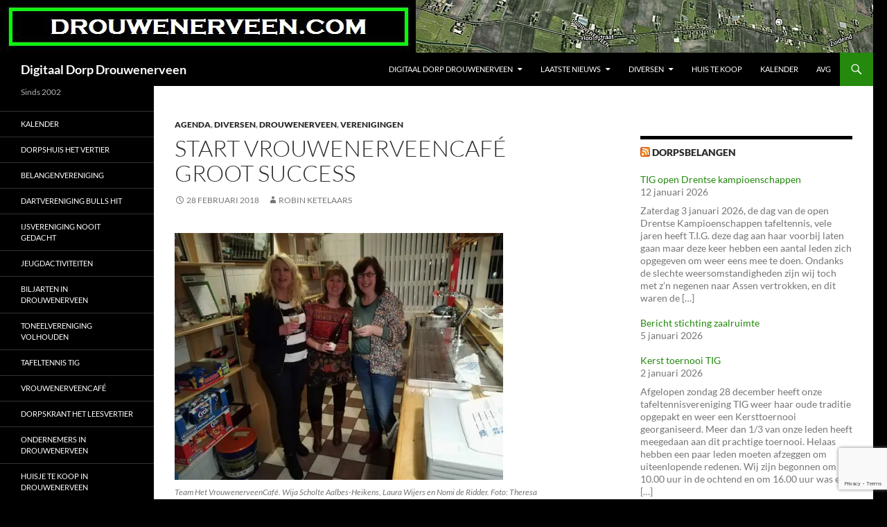

--- FILE ---
content_type: text/html; charset=utf-8
request_url: https://www.google.com/recaptcha/api2/anchor?ar=1&k=6LfzAwMfAAAAAO0kYVEKT-z-qPNljzP1wePA0slG&co=aHR0cHM6Ly9kcm91d2VuZXJ2ZWVuLmNvbTo0NDM.&hl=en&v=N67nZn4AqZkNcbeMu4prBgzg&size=invisible&anchor-ms=20000&execute-ms=30000&cb=cpcke5ioa3va
body_size: 48702
content:
<!DOCTYPE HTML><html dir="ltr" lang="en"><head><meta http-equiv="Content-Type" content="text/html; charset=UTF-8">
<meta http-equiv="X-UA-Compatible" content="IE=edge">
<title>reCAPTCHA</title>
<style type="text/css">
/* cyrillic-ext */
@font-face {
  font-family: 'Roboto';
  font-style: normal;
  font-weight: 400;
  font-stretch: 100%;
  src: url(//fonts.gstatic.com/s/roboto/v48/KFO7CnqEu92Fr1ME7kSn66aGLdTylUAMa3GUBHMdazTgWw.woff2) format('woff2');
  unicode-range: U+0460-052F, U+1C80-1C8A, U+20B4, U+2DE0-2DFF, U+A640-A69F, U+FE2E-FE2F;
}
/* cyrillic */
@font-face {
  font-family: 'Roboto';
  font-style: normal;
  font-weight: 400;
  font-stretch: 100%;
  src: url(//fonts.gstatic.com/s/roboto/v48/KFO7CnqEu92Fr1ME7kSn66aGLdTylUAMa3iUBHMdazTgWw.woff2) format('woff2');
  unicode-range: U+0301, U+0400-045F, U+0490-0491, U+04B0-04B1, U+2116;
}
/* greek-ext */
@font-face {
  font-family: 'Roboto';
  font-style: normal;
  font-weight: 400;
  font-stretch: 100%;
  src: url(//fonts.gstatic.com/s/roboto/v48/KFO7CnqEu92Fr1ME7kSn66aGLdTylUAMa3CUBHMdazTgWw.woff2) format('woff2');
  unicode-range: U+1F00-1FFF;
}
/* greek */
@font-face {
  font-family: 'Roboto';
  font-style: normal;
  font-weight: 400;
  font-stretch: 100%;
  src: url(//fonts.gstatic.com/s/roboto/v48/KFO7CnqEu92Fr1ME7kSn66aGLdTylUAMa3-UBHMdazTgWw.woff2) format('woff2');
  unicode-range: U+0370-0377, U+037A-037F, U+0384-038A, U+038C, U+038E-03A1, U+03A3-03FF;
}
/* math */
@font-face {
  font-family: 'Roboto';
  font-style: normal;
  font-weight: 400;
  font-stretch: 100%;
  src: url(//fonts.gstatic.com/s/roboto/v48/KFO7CnqEu92Fr1ME7kSn66aGLdTylUAMawCUBHMdazTgWw.woff2) format('woff2');
  unicode-range: U+0302-0303, U+0305, U+0307-0308, U+0310, U+0312, U+0315, U+031A, U+0326-0327, U+032C, U+032F-0330, U+0332-0333, U+0338, U+033A, U+0346, U+034D, U+0391-03A1, U+03A3-03A9, U+03B1-03C9, U+03D1, U+03D5-03D6, U+03F0-03F1, U+03F4-03F5, U+2016-2017, U+2034-2038, U+203C, U+2040, U+2043, U+2047, U+2050, U+2057, U+205F, U+2070-2071, U+2074-208E, U+2090-209C, U+20D0-20DC, U+20E1, U+20E5-20EF, U+2100-2112, U+2114-2115, U+2117-2121, U+2123-214F, U+2190, U+2192, U+2194-21AE, U+21B0-21E5, U+21F1-21F2, U+21F4-2211, U+2213-2214, U+2216-22FF, U+2308-230B, U+2310, U+2319, U+231C-2321, U+2336-237A, U+237C, U+2395, U+239B-23B7, U+23D0, U+23DC-23E1, U+2474-2475, U+25AF, U+25B3, U+25B7, U+25BD, U+25C1, U+25CA, U+25CC, U+25FB, U+266D-266F, U+27C0-27FF, U+2900-2AFF, U+2B0E-2B11, U+2B30-2B4C, U+2BFE, U+3030, U+FF5B, U+FF5D, U+1D400-1D7FF, U+1EE00-1EEFF;
}
/* symbols */
@font-face {
  font-family: 'Roboto';
  font-style: normal;
  font-weight: 400;
  font-stretch: 100%;
  src: url(//fonts.gstatic.com/s/roboto/v48/KFO7CnqEu92Fr1ME7kSn66aGLdTylUAMaxKUBHMdazTgWw.woff2) format('woff2');
  unicode-range: U+0001-000C, U+000E-001F, U+007F-009F, U+20DD-20E0, U+20E2-20E4, U+2150-218F, U+2190, U+2192, U+2194-2199, U+21AF, U+21E6-21F0, U+21F3, U+2218-2219, U+2299, U+22C4-22C6, U+2300-243F, U+2440-244A, U+2460-24FF, U+25A0-27BF, U+2800-28FF, U+2921-2922, U+2981, U+29BF, U+29EB, U+2B00-2BFF, U+4DC0-4DFF, U+FFF9-FFFB, U+10140-1018E, U+10190-1019C, U+101A0, U+101D0-101FD, U+102E0-102FB, U+10E60-10E7E, U+1D2C0-1D2D3, U+1D2E0-1D37F, U+1F000-1F0FF, U+1F100-1F1AD, U+1F1E6-1F1FF, U+1F30D-1F30F, U+1F315, U+1F31C, U+1F31E, U+1F320-1F32C, U+1F336, U+1F378, U+1F37D, U+1F382, U+1F393-1F39F, U+1F3A7-1F3A8, U+1F3AC-1F3AF, U+1F3C2, U+1F3C4-1F3C6, U+1F3CA-1F3CE, U+1F3D4-1F3E0, U+1F3ED, U+1F3F1-1F3F3, U+1F3F5-1F3F7, U+1F408, U+1F415, U+1F41F, U+1F426, U+1F43F, U+1F441-1F442, U+1F444, U+1F446-1F449, U+1F44C-1F44E, U+1F453, U+1F46A, U+1F47D, U+1F4A3, U+1F4B0, U+1F4B3, U+1F4B9, U+1F4BB, U+1F4BF, U+1F4C8-1F4CB, U+1F4D6, U+1F4DA, U+1F4DF, U+1F4E3-1F4E6, U+1F4EA-1F4ED, U+1F4F7, U+1F4F9-1F4FB, U+1F4FD-1F4FE, U+1F503, U+1F507-1F50B, U+1F50D, U+1F512-1F513, U+1F53E-1F54A, U+1F54F-1F5FA, U+1F610, U+1F650-1F67F, U+1F687, U+1F68D, U+1F691, U+1F694, U+1F698, U+1F6AD, U+1F6B2, U+1F6B9-1F6BA, U+1F6BC, U+1F6C6-1F6CF, U+1F6D3-1F6D7, U+1F6E0-1F6EA, U+1F6F0-1F6F3, U+1F6F7-1F6FC, U+1F700-1F7FF, U+1F800-1F80B, U+1F810-1F847, U+1F850-1F859, U+1F860-1F887, U+1F890-1F8AD, U+1F8B0-1F8BB, U+1F8C0-1F8C1, U+1F900-1F90B, U+1F93B, U+1F946, U+1F984, U+1F996, U+1F9E9, U+1FA00-1FA6F, U+1FA70-1FA7C, U+1FA80-1FA89, U+1FA8F-1FAC6, U+1FACE-1FADC, U+1FADF-1FAE9, U+1FAF0-1FAF8, U+1FB00-1FBFF;
}
/* vietnamese */
@font-face {
  font-family: 'Roboto';
  font-style: normal;
  font-weight: 400;
  font-stretch: 100%;
  src: url(//fonts.gstatic.com/s/roboto/v48/KFO7CnqEu92Fr1ME7kSn66aGLdTylUAMa3OUBHMdazTgWw.woff2) format('woff2');
  unicode-range: U+0102-0103, U+0110-0111, U+0128-0129, U+0168-0169, U+01A0-01A1, U+01AF-01B0, U+0300-0301, U+0303-0304, U+0308-0309, U+0323, U+0329, U+1EA0-1EF9, U+20AB;
}
/* latin-ext */
@font-face {
  font-family: 'Roboto';
  font-style: normal;
  font-weight: 400;
  font-stretch: 100%;
  src: url(//fonts.gstatic.com/s/roboto/v48/KFO7CnqEu92Fr1ME7kSn66aGLdTylUAMa3KUBHMdazTgWw.woff2) format('woff2');
  unicode-range: U+0100-02BA, U+02BD-02C5, U+02C7-02CC, U+02CE-02D7, U+02DD-02FF, U+0304, U+0308, U+0329, U+1D00-1DBF, U+1E00-1E9F, U+1EF2-1EFF, U+2020, U+20A0-20AB, U+20AD-20C0, U+2113, U+2C60-2C7F, U+A720-A7FF;
}
/* latin */
@font-face {
  font-family: 'Roboto';
  font-style: normal;
  font-weight: 400;
  font-stretch: 100%;
  src: url(//fonts.gstatic.com/s/roboto/v48/KFO7CnqEu92Fr1ME7kSn66aGLdTylUAMa3yUBHMdazQ.woff2) format('woff2');
  unicode-range: U+0000-00FF, U+0131, U+0152-0153, U+02BB-02BC, U+02C6, U+02DA, U+02DC, U+0304, U+0308, U+0329, U+2000-206F, U+20AC, U+2122, U+2191, U+2193, U+2212, U+2215, U+FEFF, U+FFFD;
}
/* cyrillic-ext */
@font-face {
  font-family: 'Roboto';
  font-style: normal;
  font-weight: 500;
  font-stretch: 100%;
  src: url(//fonts.gstatic.com/s/roboto/v48/KFO7CnqEu92Fr1ME7kSn66aGLdTylUAMa3GUBHMdazTgWw.woff2) format('woff2');
  unicode-range: U+0460-052F, U+1C80-1C8A, U+20B4, U+2DE0-2DFF, U+A640-A69F, U+FE2E-FE2F;
}
/* cyrillic */
@font-face {
  font-family: 'Roboto';
  font-style: normal;
  font-weight: 500;
  font-stretch: 100%;
  src: url(//fonts.gstatic.com/s/roboto/v48/KFO7CnqEu92Fr1ME7kSn66aGLdTylUAMa3iUBHMdazTgWw.woff2) format('woff2');
  unicode-range: U+0301, U+0400-045F, U+0490-0491, U+04B0-04B1, U+2116;
}
/* greek-ext */
@font-face {
  font-family: 'Roboto';
  font-style: normal;
  font-weight: 500;
  font-stretch: 100%;
  src: url(//fonts.gstatic.com/s/roboto/v48/KFO7CnqEu92Fr1ME7kSn66aGLdTylUAMa3CUBHMdazTgWw.woff2) format('woff2');
  unicode-range: U+1F00-1FFF;
}
/* greek */
@font-face {
  font-family: 'Roboto';
  font-style: normal;
  font-weight: 500;
  font-stretch: 100%;
  src: url(//fonts.gstatic.com/s/roboto/v48/KFO7CnqEu92Fr1ME7kSn66aGLdTylUAMa3-UBHMdazTgWw.woff2) format('woff2');
  unicode-range: U+0370-0377, U+037A-037F, U+0384-038A, U+038C, U+038E-03A1, U+03A3-03FF;
}
/* math */
@font-face {
  font-family: 'Roboto';
  font-style: normal;
  font-weight: 500;
  font-stretch: 100%;
  src: url(//fonts.gstatic.com/s/roboto/v48/KFO7CnqEu92Fr1ME7kSn66aGLdTylUAMawCUBHMdazTgWw.woff2) format('woff2');
  unicode-range: U+0302-0303, U+0305, U+0307-0308, U+0310, U+0312, U+0315, U+031A, U+0326-0327, U+032C, U+032F-0330, U+0332-0333, U+0338, U+033A, U+0346, U+034D, U+0391-03A1, U+03A3-03A9, U+03B1-03C9, U+03D1, U+03D5-03D6, U+03F0-03F1, U+03F4-03F5, U+2016-2017, U+2034-2038, U+203C, U+2040, U+2043, U+2047, U+2050, U+2057, U+205F, U+2070-2071, U+2074-208E, U+2090-209C, U+20D0-20DC, U+20E1, U+20E5-20EF, U+2100-2112, U+2114-2115, U+2117-2121, U+2123-214F, U+2190, U+2192, U+2194-21AE, U+21B0-21E5, U+21F1-21F2, U+21F4-2211, U+2213-2214, U+2216-22FF, U+2308-230B, U+2310, U+2319, U+231C-2321, U+2336-237A, U+237C, U+2395, U+239B-23B7, U+23D0, U+23DC-23E1, U+2474-2475, U+25AF, U+25B3, U+25B7, U+25BD, U+25C1, U+25CA, U+25CC, U+25FB, U+266D-266F, U+27C0-27FF, U+2900-2AFF, U+2B0E-2B11, U+2B30-2B4C, U+2BFE, U+3030, U+FF5B, U+FF5D, U+1D400-1D7FF, U+1EE00-1EEFF;
}
/* symbols */
@font-face {
  font-family: 'Roboto';
  font-style: normal;
  font-weight: 500;
  font-stretch: 100%;
  src: url(//fonts.gstatic.com/s/roboto/v48/KFO7CnqEu92Fr1ME7kSn66aGLdTylUAMaxKUBHMdazTgWw.woff2) format('woff2');
  unicode-range: U+0001-000C, U+000E-001F, U+007F-009F, U+20DD-20E0, U+20E2-20E4, U+2150-218F, U+2190, U+2192, U+2194-2199, U+21AF, U+21E6-21F0, U+21F3, U+2218-2219, U+2299, U+22C4-22C6, U+2300-243F, U+2440-244A, U+2460-24FF, U+25A0-27BF, U+2800-28FF, U+2921-2922, U+2981, U+29BF, U+29EB, U+2B00-2BFF, U+4DC0-4DFF, U+FFF9-FFFB, U+10140-1018E, U+10190-1019C, U+101A0, U+101D0-101FD, U+102E0-102FB, U+10E60-10E7E, U+1D2C0-1D2D3, U+1D2E0-1D37F, U+1F000-1F0FF, U+1F100-1F1AD, U+1F1E6-1F1FF, U+1F30D-1F30F, U+1F315, U+1F31C, U+1F31E, U+1F320-1F32C, U+1F336, U+1F378, U+1F37D, U+1F382, U+1F393-1F39F, U+1F3A7-1F3A8, U+1F3AC-1F3AF, U+1F3C2, U+1F3C4-1F3C6, U+1F3CA-1F3CE, U+1F3D4-1F3E0, U+1F3ED, U+1F3F1-1F3F3, U+1F3F5-1F3F7, U+1F408, U+1F415, U+1F41F, U+1F426, U+1F43F, U+1F441-1F442, U+1F444, U+1F446-1F449, U+1F44C-1F44E, U+1F453, U+1F46A, U+1F47D, U+1F4A3, U+1F4B0, U+1F4B3, U+1F4B9, U+1F4BB, U+1F4BF, U+1F4C8-1F4CB, U+1F4D6, U+1F4DA, U+1F4DF, U+1F4E3-1F4E6, U+1F4EA-1F4ED, U+1F4F7, U+1F4F9-1F4FB, U+1F4FD-1F4FE, U+1F503, U+1F507-1F50B, U+1F50D, U+1F512-1F513, U+1F53E-1F54A, U+1F54F-1F5FA, U+1F610, U+1F650-1F67F, U+1F687, U+1F68D, U+1F691, U+1F694, U+1F698, U+1F6AD, U+1F6B2, U+1F6B9-1F6BA, U+1F6BC, U+1F6C6-1F6CF, U+1F6D3-1F6D7, U+1F6E0-1F6EA, U+1F6F0-1F6F3, U+1F6F7-1F6FC, U+1F700-1F7FF, U+1F800-1F80B, U+1F810-1F847, U+1F850-1F859, U+1F860-1F887, U+1F890-1F8AD, U+1F8B0-1F8BB, U+1F8C0-1F8C1, U+1F900-1F90B, U+1F93B, U+1F946, U+1F984, U+1F996, U+1F9E9, U+1FA00-1FA6F, U+1FA70-1FA7C, U+1FA80-1FA89, U+1FA8F-1FAC6, U+1FACE-1FADC, U+1FADF-1FAE9, U+1FAF0-1FAF8, U+1FB00-1FBFF;
}
/* vietnamese */
@font-face {
  font-family: 'Roboto';
  font-style: normal;
  font-weight: 500;
  font-stretch: 100%;
  src: url(//fonts.gstatic.com/s/roboto/v48/KFO7CnqEu92Fr1ME7kSn66aGLdTylUAMa3OUBHMdazTgWw.woff2) format('woff2');
  unicode-range: U+0102-0103, U+0110-0111, U+0128-0129, U+0168-0169, U+01A0-01A1, U+01AF-01B0, U+0300-0301, U+0303-0304, U+0308-0309, U+0323, U+0329, U+1EA0-1EF9, U+20AB;
}
/* latin-ext */
@font-face {
  font-family: 'Roboto';
  font-style: normal;
  font-weight: 500;
  font-stretch: 100%;
  src: url(//fonts.gstatic.com/s/roboto/v48/KFO7CnqEu92Fr1ME7kSn66aGLdTylUAMa3KUBHMdazTgWw.woff2) format('woff2');
  unicode-range: U+0100-02BA, U+02BD-02C5, U+02C7-02CC, U+02CE-02D7, U+02DD-02FF, U+0304, U+0308, U+0329, U+1D00-1DBF, U+1E00-1E9F, U+1EF2-1EFF, U+2020, U+20A0-20AB, U+20AD-20C0, U+2113, U+2C60-2C7F, U+A720-A7FF;
}
/* latin */
@font-face {
  font-family: 'Roboto';
  font-style: normal;
  font-weight: 500;
  font-stretch: 100%;
  src: url(//fonts.gstatic.com/s/roboto/v48/KFO7CnqEu92Fr1ME7kSn66aGLdTylUAMa3yUBHMdazQ.woff2) format('woff2');
  unicode-range: U+0000-00FF, U+0131, U+0152-0153, U+02BB-02BC, U+02C6, U+02DA, U+02DC, U+0304, U+0308, U+0329, U+2000-206F, U+20AC, U+2122, U+2191, U+2193, U+2212, U+2215, U+FEFF, U+FFFD;
}
/* cyrillic-ext */
@font-face {
  font-family: 'Roboto';
  font-style: normal;
  font-weight: 900;
  font-stretch: 100%;
  src: url(//fonts.gstatic.com/s/roboto/v48/KFO7CnqEu92Fr1ME7kSn66aGLdTylUAMa3GUBHMdazTgWw.woff2) format('woff2');
  unicode-range: U+0460-052F, U+1C80-1C8A, U+20B4, U+2DE0-2DFF, U+A640-A69F, U+FE2E-FE2F;
}
/* cyrillic */
@font-face {
  font-family: 'Roboto';
  font-style: normal;
  font-weight: 900;
  font-stretch: 100%;
  src: url(//fonts.gstatic.com/s/roboto/v48/KFO7CnqEu92Fr1ME7kSn66aGLdTylUAMa3iUBHMdazTgWw.woff2) format('woff2');
  unicode-range: U+0301, U+0400-045F, U+0490-0491, U+04B0-04B1, U+2116;
}
/* greek-ext */
@font-face {
  font-family: 'Roboto';
  font-style: normal;
  font-weight: 900;
  font-stretch: 100%;
  src: url(//fonts.gstatic.com/s/roboto/v48/KFO7CnqEu92Fr1ME7kSn66aGLdTylUAMa3CUBHMdazTgWw.woff2) format('woff2');
  unicode-range: U+1F00-1FFF;
}
/* greek */
@font-face {
  font-family: 'Roboto';
  font-style: normal;
  font-weight: 900;
  font-stretch: 100%;
  src: url(//fonts.gstatic.com/s/roboto/v48/KFO7CnqEu92Fr1ME7kSn66aGLdTylUAMa3-UBHMdazTgWw.woff2) format('woff2');
  unicode-range: U+0370-0377, U+037A-037F, U+0384-038A, U+038C, U+038E-03A1, U+03A3-03FF;
}
/* math */
@font-face {
  font-family: 'Roboto';
  font-style: normal;
  font-weight: 900;
  font-stretch: 100%;
  src: url(//fonts.gstatic.com/s/roboto/v48/KFO7CnqEu92Fr1ME7kSn66aGLdTylUAMawCUBHMdazTgWw.woff2) format('woff2');
  unicode-range: U+0302-0303, U+0305, U+0307-0308, U+0310, U+0312, U+0315, U+031A, U+0326-0327, U+032C, U+032F-0330, U+0332-0333, U+0338, U+033A, U+0346, U+034D, U+0391-03A1, U+03A3-03A9, U+03B1-03C9, U+03D1, U+03D5-03D6, U+03F0-03F1, U+03F4-03F5, U+2016-2017, U+2034-2038, U+203C, U+2040, U+2043, U+2047, U+2050, U+2057, U+205F, U+2070-2071, U+2074-208E, U+2090-209C, U+20D0-20DC, U+20E1, U+20E5-20EF, U+2100-2112, U+2114-2115, U+2117-2121, U+2123-214F, U+2190, U+2192, U+2194-21AE, U+21B0-21E5, U+21F1-21F2, U+21F4-2211, U+2213-2214, U+2216-22FF, U+2308-230B, U+2310, U+2319, U+231C-2321, U+2336-237A, U+237C, U+2395, U+239B-23B7, U+23D0, U+23DC-23E1, U+2474-2475, U+25AF, U+25B3, U+25B7, U+25BD, U+25C1, U+25CA, U+25CC, U+25FB, U+266D-266F, U+27C0-27FF, U+2900-2AFF, U+2B0E-2B11, U+2B30-2B4C, U+2BFE, U+3030, U+FF5B, U+FF5D, U+1D400-1D7FF, U+1EE00-1EEFF;
}
/* symbols */
@font-face {
  font-family: 'Roboto';
  font-style: normal;
  font-weight: 900;
  font-stretch: 100%;
  src: url(//fonts.gstatic.com/s/roboto/v48/KFO7CnqEu92Fr1ME7kSn66aGLdTylUAMaxKUBHMdazTgWw.woff2) format('woff2');
  unicode-range: U+0001-000C, U+000E-001F, U+007F-009F, U+20DD-20E0, U+20E2-20E4, U+2150-218F, U+2190, U+2192, U+2194-2199, U+21AF, U+21E6-21F0, U+21F3, U+2218-2219, U+2299, U+22C4-22C6, U+2300-243F, U+2440-244A, U+2460-24FF, U+25A0-27BF, U+2800-28FF, U+2921-2922, U+2981, U+29BF, U+29EB, U+2B00-2BFF, U+4DC0-4DFF, U+FFF9-FFFB, U+10140-1018E, U+10190-1019C, U+101A0, U+101D0-101FD, U+102E0-102FB, U+10E60-10E7E, U+1D2C0-1D2D3, U+1D2E0-1D37F, U+1F000-1F0FF, U+1F100-1F1AD, U+1F1E6-1F1FF, U+1F30D-1F30F, U+1F315, U+1F31C, U+1F31E, U+1F320-1F32C, U+1F336, U+1F378, U+1F37D, U+1F382, U+1F393-1F39F, U+1F3A7-1F3A8, U+1F3AC-1F3AF, U+1F3C2, U+1F3C4-1F3C6, U+1F3CA-1F3CE, U+1F3D4-1F3E0, U+1F3ED, U+1F3F1-1F3F3, U+1F3F5-1F3F7, U+1F408, U+1F415, U+1F41F, U+1F426, U+1F43F, U+1F441-1F442, U+1F444, U+1F446-1F449, U+1F44C-1F44E, U+1F453, U+1F46A, U+1F47D, U+1F4A3, U+1F4B0, U+1F4B3, U+1F4B9, U+1F4BB, U+1F4BF, U+1F4C8-1F4CB, U+1F4D6, U+1F4DA, U+1F4DF, U+1F4E3-1F4E6, U+1F4EA-1F4ED, U+1F4F7, U+1F4F9-1F4FB, U+1F4FD-1F4FE, U+1F503, U+1F507-1F50B, U+1F50D, U+1F512-1F513, U+1F53E-1F54A, U+1F54F-1F5FA, U+1F610, U+1F650-1F67F, U+1F687, U+1F68D, U+1F691, U+1F694, U+1F698, U+1F6AD, U+1F6B2, U+1F6B9-1F6BA, U+1F6BC, U+1F6C6-1F6CF, U+1F6D3-1F6D7, U+1F6E0-1F6EA, U+1F6F0-1F6F3, U+1F6F7-1F6FC, U+1F700-1F7FF, U+1F800-1F80B, U+1F810-1F847, U+1F850-1F859, U+1F860-1F887, U+1F890-1F8AD, U+1F8B0-1F8BB, U+1F8C0-1F8C1, U+1F900-1F90B, U+1F93B, U+1F946, U+1F984, U+1F996, U+1F9E9, U+1FA00-1FA6F, U+1FA70-1FA7C, U+1FA80-1FA89, U+1FA8F-1FAC6, U+1FACE-1FADC, U+1FADF-1FAE9, U+1FAF0-1FAF8, U+1FB00-1FBFF;
}
/* vietnamese */
@font-face {
  font-family: 'Roboto';
  font-style: normal;
  font-weight: 900;
  font-stretch: 100%;
  src: url(//fonts.gstatic.com/s/roboto/v48/KFO7CnqEu92Fr1ME7kSn66aGLdTylUAMa3OUBHMdazTgWw.woff2) format('woff2');
  unicode-range: U+0102-0103, U+0110-0111, U+0128-0129, U+0168-0169, U+01A0-01A1, U+01AF-01B0, U+0300-0301, U+0303-0304, U+0308-0309, U+0323, U+0329, U+1EA0-1EF9, U+20AB;
}
/* latin-ext */
@font-face {
  font-family: 'Roboto';
  font-style: normal;
  font-weight: 900;
  font-stretch: 100%;
  src: url(//fonts.gstatic.com/s/roboto/v48/KFO7CnqEu92Fr1ME7kSn66aGLdTylUAMa3KUBHMdazTgWw.woff2) format('woff2');
  unicode-range: U+0100-02BA, U+02BD-02C5, U+02C7-02CC, U+02CE-02D7, U+02DD-02FF, U+0304, U+0308, U+0329, U+1D00-1DBF, U+1E00-1E9F, U+1EF2-1EFF, U+2020, U+20A0-20AB, U+20AD-20C0, U+2113, U+2C60-2C7F, U+A720-A7FF;
}
/* latin */
@font-face {
  font-family: 'Roboto';
  font-style: normal;
  font-weight: 900;
  font-stretch: 100%;
  src: url(//fonts.gstatic.com/s/roboto/v48/KFO7CnqEu92Fr1ME7kSn66aGLdTylUAMa3yUBHMdazQ.woff2) format('woff2');
  unicode-range: U+0000-00FF, U+0131, U+0152-0153, U+02BB-02BC, U+02C6, U+02DA, U+02DC, U+0304, U+0308, U+0329, U+2000-206F, U+20AC, U+2122, U+2191, U+2193, U+2212, U+2215, U+FEFF, U+FFFD;
}

</style>
<link rel="stylesheet" type="text/css" href="https://www.gstatic.com/recaptcha/releases/N67nZn4AqZkNcbeMu4prBgzg/styles__ltr.css">
<script nonce="4ZLvDee2DkK1Fzu0THL3cQ" type="text/javascript">window['__recaptcha_api'] = 'https://www.google.com/recaptcha/api2/';</script>
<script type="text/javascript" src="https://www.gstatic.com/recaptcha/releases/N67nZn4AqZkNcbeMu4prBgzg/recaptcha__en.js" nonce="4ZLvDee2DkK1Fzu0THL3cQ">
      
    </script></head>
<body><div id="rc-anchor-alert" class="rc-anchor-alert"></div>
<input type="hidden" id="recaptcha-token" value="[base64]">
<script type="text/javascript" nonce="4ZLvDee2DkK1Fzu0THL3cQ">
      recaptcha.anchor.Main.init("[\x22ainput\x22,[\x22bgdata\x22,\x22\x22,\[base64]/[base64]/[base64]/[base64]/[base64]/UltsKytdPUU6KEU8MjA0OD9SW2wrK109RT4+NnwxOTI6KChFJjY0NTEyKT09NTUyOTYmJk0rMTxjLmxlbmd0aCYmKGMuY2hhckNvZGVBdChNKzEpJjY0NTEyKT09NTYzMjA/[base64]/[base64]/[base64]/[base64]/[base64]/[base64]/[base64]\x22,\[base64]\x22,\x22w43Cky5PwoHDqSfCmMOgesKQw5vDkT1cw45cHMOYw4VHA1XCqXpHc8OGwqbDnMOMw5zCozhqwqgENTXDqTzCjnTDlsO2WBs9w4LDksOkw6/DhcKLwovCgcOOKwzCrMKCw5/DqnYywpHClXHDocOWZcKXwoHCjMK0dxTDoV3CqcKNNMKowqzCgXRmw7LCmcOCw717P8KJAU/Cj8K6cVNKw7rCihZhR8OUwpFjWsKqw7ZzwocJw4Y+wpo5esKuw4/CnMKfwr/DnMK7IGTDrnjDnUDCpQtBwpLCkzcqXcKgw4VqQcKeAy8dEiBCAsOswpbDisKFw4DCq8KgbsOhC200IcKYaE05wovDjsOww4PCjsO3w4kXw65PFsOfwqPDnj7DsnkAw59Ew5lBwpbCk1sOB3B1wo54w5TCtcKUUlg4eMO0w6kkFGZjwrFxw6UkF1kewq7Cul/Do3IOR8KEUQnCusOBNE5yPVfDt8OawprCqRQEasOkw6TCpwR6FVnDrzLDlX8Hwqt3IsKuw5fCm8KbDxsWw4LCkxzCkBNJwqs/[base64]/CmfDth/Ch8KjZhrDisOVwrjCrSkjQMOuUcOHw7AjccO+w6/CpBgbw57ClsOgFCPDvS/Ck8KTw4XDmirDlkUbV8KKOCjDnWDCusOYw5sabcK3fQU2YsKPw7PClyDDk8KCCMOqw5PDrcKPwrk3Qj/[base64]/wrXCuMKCw4LDkcKkwqU7wqDDrAoiwocICRZtbcK/w4XDkSLCmAjCkgV/[base64]/CmMO+NsO0a8KVw4/[base64]/CqQDCl17DlgnDtsKzD8K+XExrEBhVeMOOBsO4PsOsD1wpw7nCnkfCtsO9dMKzwrvCg8K8wpxSQsK+wrvCkSbCt8KBwoLCsA19wrBew6/Ck8Kaw7DCkmvDox85w6vDvcKBw5sKw4XDsjc1wpvCm2l0K8OhKcOyw5Zvw7Fzw6HCssORQiZcw65Kw47CoGPDmGPDq1PDrXEvw4JnZ8KdUT/[base64]/CnnRLwp8dTsKEw5hfcsOqGWjDmGzCpRA/BcKTZ1zDj8KUwozCjR7DkwLClcKDa2FjwpTCth/CqXXCggVeNcKkSMOQJ2jDhMKqwofDjMKfUi7CsnoyKMOrG8OnwptUw4rCscOkMsKjw5rCmwXCrCHCv0s3fMKLeQcyw53CsxJoZMOcwoDCp1fDnwE2woJawq0ZCWfClWLDjGfDmyTDpHfDtDnCh8OQwoI/w7l2w6DCoFsAwr1TwrPCnG/ChcK2w7TDoMODS8OewoA+KjF+wpDCkcOww6Ibw7nCmsKqNRzDix/Dq2XCpsO1RcOSw6BTw5piwohtw7MNw60Fw5jDksKIS8OWwrjDrsKaZcKYZ8KkK8KYJcOBw6/Cimocw40zwpt9woLDjWLCvB3CmA/[base64]/PCrCvsOYZsK8F8KXwr5Pw6tvwpHCh8O7w6pZwovDisKPw7o2wpnDqHrCozAcw4cNwoFDw5rDjyRAdcOLw7bDusOKHFcWc8K8w7ZgwoDCjVASwoHDssOSwpLCscKzwrvChcK7IMKkwr1mwosjwrp+wq3CoDckwpLCoh/[base64]/[base64]/Dii8Cw7fDk8Kaw5Rjw41kYxXCnsKmw7DCjcOHZMOBJsOxwoRIw74aWCjDrsK/wr/Cpi9Nf1jDtMOAcMK3w7Z7wqDCpmhlFcOXJsOoQV7Dn3o+FmvDhn3DssO1wogcd8KTAMKiw49iQ8K/I8Obw43CmFXCpcOPw6IOYsOLUWooYMODwrrCicODw7PDgEROw6g4wrHCv15da3ZawpTDgT7DpgwVLgJZaS1SwqXDiDZgUi5UXsK2wrk9w6jCj8KQYcObwrpaFMKFC8KUKWZuwrDDnSbDnMKawrDChFnDoX3Dqh1RQB0uQyA/TMKswpIwwotEB2UWwr7CjRBGw5vCq0lFwqwHBmbCimALw6rClcKCw7RbQD3CizjCssKfPcO0wqXDvGpiYsKCwqbDhMKTAVI9wo3ClsOYRcOhwqPDkzfDlVg7WMK/wpbDnMOzTsKTwpFJw50VCHvCoMKhPhg9Jx3CjEPDm8KIw4vDmcO4w6TCr8OldcKYwqvDiwXDgw3Dpl0cwq/DtMO9QcK5P8KxHEYIw6M3wrYGdT/DmBxbw4XCjQvCoEFuwrrDphLDv0MEw6vDoD8iw7QLw6zDgCzCqxwTw7LCnnhDD3duRXDCkGJ7FcOjcmLCpsO7GMONwpx+IMOpwovCiMKDw6XCuwnCnFxgJRo6DXE9w4jDriMBdDPConx8w7/CusOEw4RSCMOZwq/[base64]/DpxjCkE7CqMOvw7waDQrCkks1wrFYw5dLw4ReDMO/Eh9yw4PCjMOKw43Cvj/CtCrClUvCrmrClzR+U8OILFVqHsKFwrzDqR0iw7HChi/DsMKVCsKRNVfDucKaw73CpQfDhwAGw7DDiAI3YWJhwoxUGsOcIsKZw5XCgj/Csk/CsMKPdMKTFhh+Qhguw4fDrcKEw7DChW1fSSjDjwIOIMOsWDIkdznDmWLDiH0Xwrg2w5ccfsKyw6VOw5ckw65mcsOeDmRsOB/[base64]/wrLCrFPCtg1gwq9VbcOkaMOPwonCrMOZwonClEXDp8OoV8KZesKDwqDDozhfQWkoUMKie8ObGMKRwovDn8Ojw4Mgwr11w63CmVQxwpHCnRjClFHCkR3DpUY5wqDDi8OTYsOHwoFreUQ+wrXCp8KjHn7CnWpowrw2w7NZEMKTfwgMfcK1EkvClR0/wp4xworDusOVIsKBHsOQwqRqw6/CvsOqPMO1VsKVEMKFGh95w4DCj8KTdh7CkXDDscKkB10DKjMUHiTCncO8NsO2w6BUC8Kaw6VGF1/CiiPCrC3Ckn7CtcOqfyjDvsOIPcKdw6YCa8OqJB/CkMKkL2UTX8KgHQw1w4pkdsOAZA3DtsO6wrbClD9HW8K3fzg5wqwzw7nCjMKIEsKcA8KJw5hCw4/Ck8KXw5zCoXkiAMOtwoRbwr/DtgB0w4LDih/CkcKLwptkwqDDmgfDtzhiw55yUcKVw6/[base64]/woHDu1NIwrTDpMKbesONaxBmNyrDuXZRP8KiwpvDl3YeDh5wVQvCv1rDlj1SwpocbwbCpSTDpTFofsO5w5fCp0PDosKYX3pIw4pnXV0Zw7/DmcORwr0lwqcswqAcw7vCrkhOSFzDkU09bcOOAMKfwrXCuDXCkx/CjR8KWMKGwrxtIx3Ci8OUwrfDmnfCk8OUwpTDsnljXSDDskHCgcO1wodTwpLDs2Ftw6/[base64]/[base64]/P1nCmV8hTcKkw60jw4zCjzJlw7zDqQXDqsKPwo/Dj8KSwo7Cm8KLwqAXcsKfOnvDtsOHFcKsfcKRwrwFw77DnXAiwq7DuXVywp/Dq3JgeAXDlU7CjsKvwonDg8OOw7ZIPwRWw5LCgsK8RcKVw4BMwqbCscOxw4nDisKtMcOYw6/[base64]/B8Ovw5XDiyXCvlPCojnDjhfCtV/[base64]/fcOjfMK1w49XMB44U8OnPsKYwpZbNMKmSMO1w552w4LDlDbDtMKYwo3Ck3XCq8O0D0XCiMKEPsKSRcOnw5rDiSlyCsKTw4fDkMOaMcKxwrhUw5bDijQ+w6lEZMOjwrTCusOKbsOlTk/CmWoydjtoTBfCjhvCi8KWWnEYwqTDkGEswo/[base64]/ClgBXA8KAdE/ClFzDr1zDv8KtXcOsw5XChsOJc8OjaFjCpsONwrRmw4AaO8KkwpnDiGbCrsK3b1Jgwo4uw67DjFjDm3vCoG4xw6BvORHDvsOrwrLDhsONScO+wrTDpRfDhhxbWyjCmFESU0xYwp/[base64]/CsMOTw6d9wrvDpsOzw57CoMOtfnlpU8KXw4VTw5fCo3F/ZXfDnRA6SsObwpvDsMKDw45qBcKgYcKBTMKYw6XDvVteC8OMw5LCqFfDh8O+SygxwqXDpBopG8OzfFvCqsKAw4skwopAwpjDiEB7w6/[base64]/CtmBGfsKYOsKiLV7Di8OWQ8OZw67CsFAoMXAYM0UrIzA8w77DpSRxc8O5w4DDr8OJw6vDisOafcKmwqvDq8O3w4LDkSx8a8OXegHDrcOzw5APwqbDnMOUJ8KgTRnDmhPCulNpw7/[base64]/WMKENsOEw6tuBAdzwpEpw5HDnwzCg8KRwpVQZU/DucKEWlDCggAlw5luHT9vVytfwrPDg8OQw7jCg8K0wrrDiEDCun1KBMKkw4NrTcK0O0LCuEdXwqjCnsKqwq/DkcOmw4nDiAzCtQ/[base64]/WnnCo8KtwpLDumxSwrMkKloAGT99w7VCCRQWw5lVw5AyRgMFwpPDvMK/w5LCrMOBwpF3OMOMwrzCvcKRPUDCqHvCoMKXHcOkUcKWw6PCkMK2BSRjYgzCphAzT8Omb8OBNGsnS3tPwqdywr3CusK3YjYRJ8KbwrPCmMOpK8O/wrnCmMK9AkjDpnp/[base64]/w4bCqS/DoQzDk8KBwrXDqTLDucKYwrlTwpnCgkXDqGAdw65cQ8KjU8K+InrDiMOxw6QJA8KRDCcoVsOGwpJOw6jDjQTDgMOjw7UiOVAiw58BSmtAwrxVZ8KjfGzDmMK1dmzChMOIGsKxPhPCvTjCsMK/[base64]/CkVcHZVlVw7nCuUVxW8OWwroswr7Cuz4Zw4HCmQ9UMcOXAMKaN8ObIsOlRXjDthd9w5/CuTrDoiU2dsOKw4lUwqHDr8OfBMOUXlLCrMOZdsOYDcKBw6fDkMOyaVRYLsKqw4HCnyTDiHcCwoMpd8K8wpzCrMOLHg0wbcOww47Di1kCd8KUw6LCnH3DuMOSw5BxSWhFwqbDlUzCssOIw5otworDvcKnw4nDjl18fUPCtMKqAsOcwrDCl8KnwoIWw57CtMKxMX/Do8KcfQLCu8KIdwnCiQ3ChsOWUx3CnRzDicKpw616D8Opb8Kka8KqXgPDoMKQFMK/BsOFGsKiwonDjsO+fT9VwpjCicOcFRXCsMOGH8KMG8OZwo54wq1decKvw7fDi8OtPcOQNz3Dg1/CtMO3w6gqwp1twooqw7/CiAPDgW/Co2TCiizDqsKOTcOXwqrDt8Obw6fCg8KCw6nDixZ+LcK4eX/Crj02w5nCqlN8w5NZFwrCki7CmknCh8OCWsOBBcOfVcO0dAJgP2gpwp5uCMKBw4vCqWEiw78ew4rDssK+T8K3w70Ow5bDsxLDiTw8BS7DrU/[base64]/Cu8OVR8O5L8KCwpkjBMOqw61/RsKCw54WbiATCSsMfE8ScMOTC0fCr23CpzEqw4F+w4LCgcOhCxEDw6RrOMK5wp7CkMOBw5DCvcOcw67Do8O2AcOwwocxwp7CsXnDtMKBbMOmZsOmVgjDpEtUwqRMdcObwrTDpUVBwocXQsKwFkbDucOqw5lowq7Cm3cyw6TCvFZxw47DtydVwoc/[base64]/CtX9dHnh0w6HDh1DCrRJhf2UdDMOqcMO1bWjDrcKdOXU/[base64]/DiikSWm5kw7oVW8O7P8K/NsOtw6NZQH/CjUXDmTXCqcKzFknDicKAwobCrj1Hw5XCssOzRiTClGVrYsKPZVzDl0sUGwpZN8OBEEY4THrDiEjDmFrDv8KLwqPDvMO4e8KcaVDDtMKLQm9VAMK3woZtAkDDuFJ6IMKEwqPChsOObcOywqrCjGDCp8OIwr0ww5TDlBTDhcKqw6gdwrE/wp3Dq8OqGcKSw6hSwrbDnnrDsB9Aw6DDjR/CpgfDh8OYEsOSd8O9IE5Gwr1Awq4uwprDlCFBcBQJwrtwNsKVe2EYwo/[base64]/Ch8KOB3IKwr8WwqJOTMKFMMOkwpkxwqTCq8OFw5YCwqpswrkuBwDDi3HCkMKlD2NRwq/ChRzCjMOMwpI8JMOTw7nDrSIgecKYJwnCqcObDsOXw7o+wqd5w6paw7gpIcO3eicfwolrw4DCt8OAU1Yyw4DCpmMbG8OjwoXCiMOfwq0zQXfCpMKLUMOlQhzDiCjDjFTCt8KYNgzDqyjCl2DCocKowrHCl0U1DH8/aDQGecKgOMK/[base64]/DvSlfTsKdJ1fDh3DCtcODGcOLegHDjcO8fMK8PsK6woDCtCAsWDvDsHoXwoF+wp/DpsK8Q8K6NMKcMcOLwq/DjMORwotaw6oIw7fDhDTCkxoOd0h9w7Qaw5nCjSByUGFsfgpMwpAYM1FoCsOSwq3CgifCkBwuMsOGw4Bdw4kMw7rDhsOjwpdPdmTDsMOoEBLCnRxSwopcw7PDncKicsOsw4pdwpvCh3xhOcOLw4jCv2nDoDDDgMKmwohVwqs/dg5owqPCtMKJw6XCskFHw4vCvsOIwosbABo2wrzDiTPChg9Rw5PDii7DhxRlw6rDjB3DkT8Mw5rCkT7DncOqcsOKW8K7w7XDlRfCp8OzeMOaTi1QwpXDqEjCocKdwrTDlMKhOcOUwpPDj3NfMcK/wp3DpsKff8O8w5bClMKUMMKgwrVWw7xAPAgxAMOKPsKqw4ZuwokUw4N5EEReLXHDhxnCpsKawokxw6I8woPDomcBIm7Cq1svOcOtHFhqeMKZBsKLwqvCtcOAw7/DvX0kVMKXwqzCtMOseyPCtztIwq7DgcOTBcKqMkslw7bDqCAweAQaw6oBw4YfFsO2U8KdFhbDucKuXkbDqcO5Di3Dm8OnMgZ6HTsmfsKCwoYuIWpWwqQuCSjCp30DDBdofX4texTCucOiwqbDnMOLT8O/B2XDpjvDlsKAacK+w4fDly8BKxksw4DDgcOgZEDDtcKOwqxme8OFw78TwqjCqBvCi8OmYiFNKTAEYcKRZFQkw4jCkC/DpivCoHjCrcOvw47DqHoLSjIvw73CkWFRw5kjw6MoMMOAaT7Dk8KzecOMwptET8OMw7bDn8KrWiTCnMKMwpxJw57ChsO7Vw4lCsK8wrvDksKcwrd8B3t4CBFiwrXCusKFwrzDo8KleMOXB8OkwpjDrcOVV2NBwp1pw5IxTRV/w7rCvxjCmB9dKcOkw4BTYwoUwqLCosKxJ37Dq00LZhVqZcKeQsKMwovDpsOpw5YeKcKIwoDCkMOCw7AQCkRracOqw4tze8KnBh3Cl3PDokMxTsO6woTDoncAS0UVwr/CmmEmwq/DoygVNVlYBMKGQSpfw4PCk03CtMKiUcKGw5XCvmdswqw8SywDDX7CocOdwohAwq/Dj8ODCQtIa8KaZg7CiXbDkMKLb2VTF3TDnMKtJRhWdwIPw6Mxw5LDuxvCn8OyKMO/WkvDncKDF3jDlsKhBQEgwovDpV/DjMOhw7PDg8Kqw5E6w7XDkcOyfg/DhWXDoEkowroewq/CszZWw5TCrCnCthtuwojDvH8YLcO9wozClDjDti1EwrQHw6bCrcKIw7Z+EmFcZcKoDsKJOcOVwqF6wrrCj8KXw7FKDyc/GsKSQCIYJVgcw4DDkjrCmhRJYTxow4nDhRZEw7vCjVVww73Cj2PDssOQOMKYAA0Mwq7DkMOgwqbClcOjwr/Cv8OWw4vDv8KdwrjDlkvDlEdXw4lKwrrDhETDvsKcLFAPbS0sw5wpHHB/wqMrOcO3EmZXcwLCnMKCwqTDmMK8wqROw4pBwptnXBvDj17CnsKDTTBPwolIQsOWWsObwo5nXcKmwoYMw598DWEPw7I/w78bfsOUBTrCrj/[base64]/ChXnCv8O9wpzCn8O/[base64]/[base64]/CqsOVw7g3Xn3CsGvDqxMNwpkQw5rCqcKjfl3DkcOCHWjCh8OzasKkVyPCqxtLwoBIw7TCjA0xMcO8LBl/[base64]/Cg8KsYsKgHkp7dcOJw7VKwq/Dqn5Cw53CqMOmw6MGwo1Sw6HCqRDDokrDnELCjcKlFsOXSDoTwqrDo0XCrxwiaBjCmSLChMK/w7/[base64]/LzRqw7N3wpsmw6vCrwxdwq7DsMKBB1QHOyBbw7pSwqnDoyY/[base64]/[base64]/Dl8KRY8Ovw4Zqw5l6wo7DjlrCucOlAsOOcH1Owo5jwp4IVFc0wppHw5TCpAUMw6NQUMO2wr3DtMKnwqBvSsK9agJTw5x3VcOowpDDrALDkD4QHQxvwoIJwo3DuMKdw6/DocK2w5DDscKVJ8OzwpLCrwEVFsKxEsKawrl1wpXDusOUTFfDi8OCEQjCuMOLYMOtTw5ew6LCqiLDrFbCjMKpw7vCicKgeFIiK8Osw6w9G21wwoXDpREPbMKwwprCpMKEI2fDkyxLdxXCsDrDnMKewp/CtwPCi8KawrfCk2zCjTfDr0EoYcOhNmFvOUbDpBl2SW4MwpXCscOQDldKKGXClsO4w5siHiwGeCvCn8O3wrjDhcKEw7HCrw7DusOvw4fCnld7w5rDjMOlwp7CisK4UHvDnsKFwoB3w4JnwpvDmMKnw5R0w6hrbAleSMOgGzDDtS/Ch8OBD8OtNMKzw7TDq8OhLcOnwoxkGMOoO3zCsy8Zw6cIfsOecsKEdFcZw4gWHsKLFHLDrMKsBw7DucO/UsOmRWHDn1k0GnrDggbCmCd1dcOyInxVw57CjA3Cm8O2woY6w5Bbwp7DvMKJw45zREjDnMKQw7bDjWnCl8KedcOawqvDjm7CuRvDmcOswojCrj5mIMO7LSnDpzPDiMObw6LCrCwIf2/Cik/DqMK6VMOww5jDr3jCoUvCmRpJw6rCtMKuembCnhsYXArDisOJdsK0LlHDqz7DiMKkTMKvBMO0w6HDt0cGwpzDq8KRMzghw5PCuA/CpTZ7w7cSwpzDgG5zDl/CjR7Cpy8aB33DkwHDrFTDqCfDhRA+ORlZAWLDkR0kO2QpwqNJbMKZY1kBY2LDvVhowrpWXMONK8O6XCpvaMOYwpXDv0tGTcK6c8O/bsOKw4IZw61Sw7fCg0gywppmw5HDhSLCrMOuIFXCgzgww7rCtMOew5p0w5R6w5hnEsKswo5Gw6nDuj/[base64]/CvX1awo97wqDDom4iwpTCq2nDuGDCrcKRbBrDmGHDpA4ZWhXCt8KgZmdmw5vDpn7DqhTDtVNGw4XDtMOqwq/Duj5awrYdQcO3OsOlw4zCiMOzdMKbR8OWwq/DrcKxMMOBe8OJC8OPwqHCrcK9w7ghwqnDkSAmw65IwoQ/[base64]/Bzomw4MaZy3Cv8OlHwRTwqXDsgLCrcKHwpXCvsK1wqHDp8KZH8KdecKEwo0/bD9CKT7Cs8KUTcKRY8KBMsKywpPDrh3DgAvDpFJ6Qmt2WsKcWzHCiyLDuE/DhcO9CMOAIsOVwoILSXLDusO8w6DDicKIA8K5wpp8w4vDgWDCgQdAHHd5w7LDjsKFw6/[base64]/CmcOUe8KCMSzCuxhVwrzClsKFwofCkcKzFxLCnF4rwr7Ds8Kbw4FcZCDCkgYyw7BQwpfDmQpCDsOybhPDicKXwqY5XwF1Z8K9wpIQw5zCp8O/w6QywrHDi3c+w6Jra8OuWsOdw4hIw4LDhsOfwqPCljMfPhXDqg1oPMOUwqjDuDondMORPcKhwovCuUlgbRvDuMKzIB7CoTV6JMOOw4zCmMKuT2jCvlPCh8KYasO4LV3CocKYPcOvw4XDtDxYw63CgcOMXsOTeMOFwqPDow9vVDXDqy/CkUhNw4UPw7XCqsKKHcOSfsKYwqoXLERxw7LCmsKew6vDo8O9woEoakZNDsOXCsOrwrNeLCB9wrJcw5zDnMOBw7Jqwp/DtCo+wpPCu04kw4jDucOCWXjDisKvw4JNw6bDmm/CpVLDrMK2w4dhwpLCimXDs8O8w5EHScOXXnPDhcK3woFFOsOCMsKNwqh/w4MpIsOBwpFHw78CMT7CqzY1wopydRXCphYkAg3DnQ3CoHtUwpQdw7HCgEFCAMKqB8KFBUDCpMO2wqvCgHshwo/DkcOyI8OxL8Kbd1sTwq3Dj8KgAcKawrMlwr4fwrDDsSXCoGIjZUQ1XcOzw6UREcOcw67CpMK/w7U2ZQVSwpnDnxXCmcKbX2hqQ2fDpzfDgywMTXVow5/Dl2UDfsKhYMKXBgPCgcO8w4rDvAvDkMOLC27DrsK7wqZMw5w7TRwPfAfDs8O/FcOze01RCcOhw4dwwojCvArDpFwhwr7CnsOOHMOrP2XDkglWw456wpDDs8KUXGjCjFdeW8OxwoDDtcOFQ8Oew7XCiETDqVY/[base64]/CrMKKG8KqwpwfwqTDvsKxXsKXwpHCnyjChcO/[base64]/aHHCmcOXccOQCMKtc01HwqYpU0Jmwr/[base64]/DpFLCnsO6JcOdX8KqRsKNZsOBSMO8wqpuEDHDjGjDjBoKwoRBwoI8P3oKE8KZEcO+CsKKVMOZZsOWwoXCtH3CgMKAwpU8UsK3NMKwwpIBEMKXWcOmwq/[base64]/[base64]/[base64]/[base64]/PyzCvsOhwonDnXgawrdAS8KzIcO+GsKEwrc7U1dVw5/DpcKJO8KSw5TCg8O6SWB+YcKuw7nDjcKzw5/CkMK5HWDCjsOPw73Cg1HDow/DpgQZXQ3DqsOJwpIlJcK6w6B2EcOJFMKIw4NkVX3Cv1nCsVHDrDnDk8O5FCHDpCgXw7TDhmXCtcOxLVAYwovCpMOPw6R6w6RyWil+LScscsKRwrsdwqg4w5rCoAp2w4hawqh/wqJOw5LCqMK6UMKeB1wbWsO2wqAMNsOuw5TChMKJw7Vhd8OZw5locwBiWcK9WWnCo8Ouw7J3w74Hw5fCvMOXXcKiQF3Dj8ObwpoaMcOKUyxxCMKzZ1A9IBIcbsKdVg/[base64]/AHrDhWTDjyHChXTCrHMHwp5gWQvCknLCmAktCsOdwrTDr8K7I17DlE5ew5LDr8OLwpVFPVbDvsK2SsKiIsOxwrNEHxbCl8KMbgfCusKoBlQeEsOzw5rDmw7CqcKPw7XCvAHCjwA+w4bChcKkZsKywqHCl8O/w7PDpmDDiTVYGsOQCjrCvVrDhjAPLMKkc2wPw5taSARWJMOTwr3CusKmecK/w5vDpAQVwqo9woLDkhfDtsOnwottwofDo0zDjRzDtWpyf8Omf3XCnkrDuzXCqsOow4gUw6TDjsKTP37DtwVjwqFJa8KiTnjDoRV7YDHDrcOyAX9dwqlxw7R9wq4sw5VqWsKxVMOCw5g/wrwnDcOzacO0wrkZw53DgkwPwqxfw47DqcK+wq7DjTR9w6/DusO6DcKHwrjCr8KIwrRnTD81X8KIUMK4cS0Gwq0bAcOIwpHDqVUeAgfClcKAwo96KMKYcVjDp8K6Kl8kwpx5wpvCk2DCjAp+TDzDlMK5BcOZw4I1NAp7EBMhZsKzwrlVOsO7LMKHRB5Xw7PDk8OYwq8GA2LCvx/[base64]/CjQ7CrsKiFwbDiz/Djy9dw5HDsywgwrszw6fDvnfDp1FGWG/CqG4CwqzDvX7Dt8O2RGfDr0RIwq9gGUzCg8Ksw54Nw4fDpiYdGyM5wqg0dsO5R2zCl8O7w705cMOEG8K6woo9wrRUw7hww4PCrsK4eiLCjg/CpMO9UMKYw74Sw6vCosKFw4bDgwTCtW3DgRseNcKmwpIVwrsXwol6Q8OZf8OIw4zDlcOtfgHCj1PDu8OHw6fCtFLCvsK/wp55wolDwocVwoVUf8OxYHfDjMOZZFdxCMK4w7VES0ckwoUAwo3DqCtpbsOVw6gHw7toc8OhA8KLwp/DvsKRZHPCl3rCgkLDtcOmNsK2wrEuFgLCghLCpMOZwrrCjsKBw6rCklDCs8OQwq3DocOSwrTCm8K6BcOZdm94LhPDtcKAwpjDnTETeDRjQcOgfTojw7XDtwfDgcOQwqDDsMOhw5TDjDbDpSMQw5bCoRbDk0UJw6bCvMKCfcKbw7bCisOsw40ywrZrw5/CuWwMw6tCw6x/esKNwrzDhMKzPsKQw43DkDnCn8O+wrDDmcKfKWzCk8O4wpoRwodmwqwXwocdwqPDpHXCtcOZw6DDmcKbw6jDp8Ovw5Nywp/[base64]/[base64]/w5lJw4RZHsO0w57DvScOwqXCpm7DgyV0ZGwzw7hQZMK6HsKaw5cDw60GBcKnwrbCjlrChS/Cj8Osw4DCp8OnNFnDvSjCiX9Xwr0LwpseDjN4w7LDrcKaeywtOMK6w4guElUewrZtBSnCv1B2WsO9woNywrBlfMK/bsKvYEBsw7zCnVtcDzdmfsKjw6pALMK3w6rCq295wqDClcKsw4hhw44lwrPCusKnwrPCvMOsOknDg8K5wqVYw6BywohjwrUJccK0YMOsw41Lw7IcIwXDmmHCsMKRdcO/cE9YwrcYe8OfXBjClA8BRcO7AcKsUsKTT8O7w4LDqMOvwrfCl8K4BMOjasOWw6PCsF54wpDDmCjDpcKfUVfDhnIqOMOydMO9wpXCqw0iY8KyCcORwp9oWsKmCzsLUX/Cq10iw4XDuMO/wrA/[base64]/Cph8FXsKXZ8KVw5l3QMK5wrjDpsOsBMOlRsK/w7/CnnUJwqxSwrvDu8KYJsKrOGXCmsOXwrtSw67DhsOcw47DoHQ8w7LDkcOgw6ACwoTCvWxTwqBwIcONwoTDq8K1MgHDp8OMwrFnWcOTJMO6w53Dr3nDgzwwwq/CjWF2w7AkN8OdwolHSsKWUMKYIWtiwplzb8OCD8KLKcK6VcKhVMK1eDVpwoViworCo8O1w7bCiMKdBMKffMKUT8KfwrDDtj4wH8OBCsKYGcKKwr8Cw5DDjWLCgWl+wp9qK1fDuVtedn/CgcKhw6Q+wqIKJMOlSsK1w6vClcKVDmrDh8O2eMOXWS4GKMOib2ZeIsOpw7QlwobDhwjDtzPDph1PaEBKTcKkwpTDocKQOlnDksKAFMO1MsOhwo/DtxUFbwsawr/Dj8OAwoNow7vDlkLCnRTDnHk+wp3CtW3DsxTChksiw7oPA1VEwq7DmBvCgcOowpjCki3DjsOWKMONEsKcw6s/ZH0nw4Vuw6VjEE/DsVnCgQzCjx/CnnPCucOuOcOuw60EwqjDj07Dr8K0wp5Jwq/DhcKPFjhUU8OPNcK2w4QYwqIOwoAwamDDpSTDu8OgdhPCp8O2Q0pLw7tqcMOtw681w7M7e1Uew4HDmBbDpDrDvcOeBMO+A3vDgQFjWMKjw6nDlsO2w7PDmx5AHy3DhkbCg8Ogw6rDrivCmzzCkcOdfzvDrHXDlF/DlGPDhUHDv8OYw64ZasOjT1jCmEpaIRXClMKbw6ckwrVzYsO1w5Fzwp/CvsOqwpYuwq7Dr8Ocw6/CsH/DvBQiw77DuSPCrwc5RUcxY3EfwrZlQsO7wo9ww6NuwpjDoAfDtkJBAjNQw6DCjcOSOhomwp/Ds8K2w4PCucOMLjPCtcOCQ0PCpmvDk3zDq8OGw5/ChilSwpoiSFd0KcKGL0fDpnYCQUvDrMKcwoPDkMKXYR7DscOCw5YFAMKcw7bDl8OPw4vCjsKbUcOSwpZww60/wrfCssKvwqHDgMK1wqjDmcKpw4rCuRh7DybDksOPeMKoeRVhwpVUwofCtsKvwp7DoWPClMKywpPDuToRIBJfdVTDpFHCncO9w6l7w5cUUsKSw5bCkcOOwp9/[base64]/[base64]/[base64]/Duj4FwoTCtsOLHsKKwrBKOcO2AsK7UMOBUEcxY35yahzDsl9Qwpxrw5TDqGNYScOww7/Dn8OHO8Kmw7JOWG0vasK8wpnCvDXCp2zCisOsOlRhw7ROwoNPbMOvKDDCjMKNw6nCuS/DpBtQw67CjXfDj2DDggBfwonCrMK6wqs+w58zS8Kwa1zDpMKIMsOVwrPDkEpCwoXCvcOCFzcMB8ONAFtOVsOpPjbChcOXw6DDml1iDUgowpXCiMOnw7BOwrzCnWTCow88w6rCjgwTwq8AbGYwSErDkMOsw43CkcOrw7QQHSnDtX9RwotKHcKsdMO/wrDDgAoHVADClm7DmFw7w4EPw5rDmCRAcklDG8OQw5Bew6BowrMKw5DDuiLDpy3ChsKOwr3DmAI+dMK5wpDDiT8PR8OJw6bDpMK2w5vDt1nCkG1BdsOOVsO1AcOSwoTDl8K8PFpGwr7DiMK8Y1gtasKELgXDvmA2w5QEA1poccOcY0PDjh/CmsOrEMKGVAjCknwPaMK1TMKVw5LCsXpGf8OCwr/CmsKqw6XDsGVaw7ldOsOVw4hEC2bDu058NDF2wptXw5cob8OuJSB1bcKwUEHDjE4gPsOYw7wKw7fCjsOBZMKkw4zDn8KwwpcfBBLClMKtw7PCvGnCnSsOwpUzwrRcw77DqCnCscKhFcOow7UPEMKkNcK7wqh/PsOXw61Zwq/DkcKkw6nCuiHCoVRFLsO6w6JkLBDClcK1AcKzW8OJXjEONFbCtcO2cmIuZcOPS8OPw4NVDnLDtSRNBCZSw5ldwr82f8KDIsO7wq3CtHzCnnh5A3/[base64]/DMKBLcO2wqvDuMKnw4vDr8KgXsKnw5LCkkbDil7DiTNIwopmw5I/[base64]/DocO1RAZ3XwfCllXCqnU3w4kvSMOaYcORw6XDisKqPw/Cp8KYwrfDtsKtwoYqw75DM8KwwpTChsKVw7DDm0rCmsKIJAZFQHPDhcOQwrMIHCY4wrfDvklUXMK3w7EyQ8KwZkXCkWzCrGrDgl8PVx3DpMOOwphoIMK4PDXCuMKEP1h8wrbDpsKnwoHDgn/DhVZPw5kKKMK1EMOIEBsUwpDDsDDDjsO4dVLDoF0QwqPDhsK+wp4tesOhbn3ChMK1QDHCr2hvUcO/[base64]/acKUaConSxkqZsKVScO4w7dSw4/Dr8OVwrnCusKJw53CkV5/ZzgiNzpASSNiw5HCjMKBP8OIXz/CpU/[base64]/TcO9wrhhOsKRdQTDozjDpQd5BDI5OMKbwqd6J8OtwrpHwq5Ww7jCqlUqwqt5YzDClsOFYcOLPCvDhTR2LUXDqVLDm8O7QcOabD4odyjDosOlwrPCshHClQdsw7nCmx3Dj8KYw6DDlcKFHcO2w6XCtcO5ZghpDMKdw5fCpFhqw7TCv2HCssKCd3vDt3UQUWUSwpjChm/CkcOkwrvDqkAswq0Jw4sqw7YGIxzCkQ3Dj8OPwpzCscK+HcKGaEs7PQjClcOOFxPDjw49w5/[base64]/DmGIEw5vCgQHDsRg5wqfCmEpTwqRucj4uw4IewrhyDGTDig7Cs8Kgw6rCn1zCtcK+acO4IkpJPMK3JMKawprDhmDCo8O4YMKvLxrCu8Kmwo/[base64]/[base64]/YMOjRsO4w5nCtQTDu3/CrsKXwqFlw4tjJsKbwoHCsyfDrFnDuxHDg1bDjAzCuH3DmGcJdELCowQfcTJzNcKsaB/DgsOSwp/DiMKHwoVGw7Rtw63DsW3Cl3h5RMK1IAkQfg/DjMOfKQHDhMO5wozDvSx3BkPCnMKRwqVWYMObwp4fw6UvG8OqLTgmPsKSwqpIUCB5wrMyXcOMwqguw5BoDcOyNR/[base64]/CnjZeGcO+wrEKLHp0CxQCw7prw5IeN34cwpbDnMOHb3zCmxoHRcOtNkHCpMKNVMODwpoPH33Du8KzPVPCp8KCPF9vU8OXFMKkNMKJw5HCusOpw41rOsOsBcOQw6ILExDDpsK8eQHCrSBtw6U4w4hlPkLCrXtKwoUGYjfCpwTCoMKewok0wr0gH8KzLMOKDcK2QA\\u003d\\u003d\x22],null,[\x22conf\x22,null,\x226LfzAwMfAAAAAO0kYVEKT-z-qPNljzP1wePA0slG\x22,0,null,null,null,0,[21,125,63,73,95,87,41,43,42,83,102,105,109,121],[7059694,295],0,null,null,null,null,0,null,0,null,700,1,null,0,\[base64]/76lBhnEnQkZnOKMAhnM8xEZ\x22,0,0,null,null,1,null,0,1,null,null,null,0],\x22https://drouwenerveen.com:443\x22,null,[3,1,1],null,null,null,1,3600,[\x22https://www.google.com/intl/en/policies/privacy/\x22,\x22https://www.google.com/intl/en/policies/terms/\x22],\x22u+aXBvARbJdPfpwcdHCnmIPLNI1lrZaQj2sm+wHSm04\\u003d\x22,1,0,null,1,1769581485940,0,0,[246,103,41,225],null,[167,222,223,170,243],\x22RC-uqfgAs0SrYkZlA\x22,null,null,null,null,null,\x220dAFcWeA65appPp1hUkqhpE2wU-Hl3lZd2REKzU1koRPi6nI6c53U9QSs5um0vHGnsquiAMap_M9HWdM9yYyzkiOLsQxDaK2Ldwg\x22,1769664286111]");
    </script></body></html>